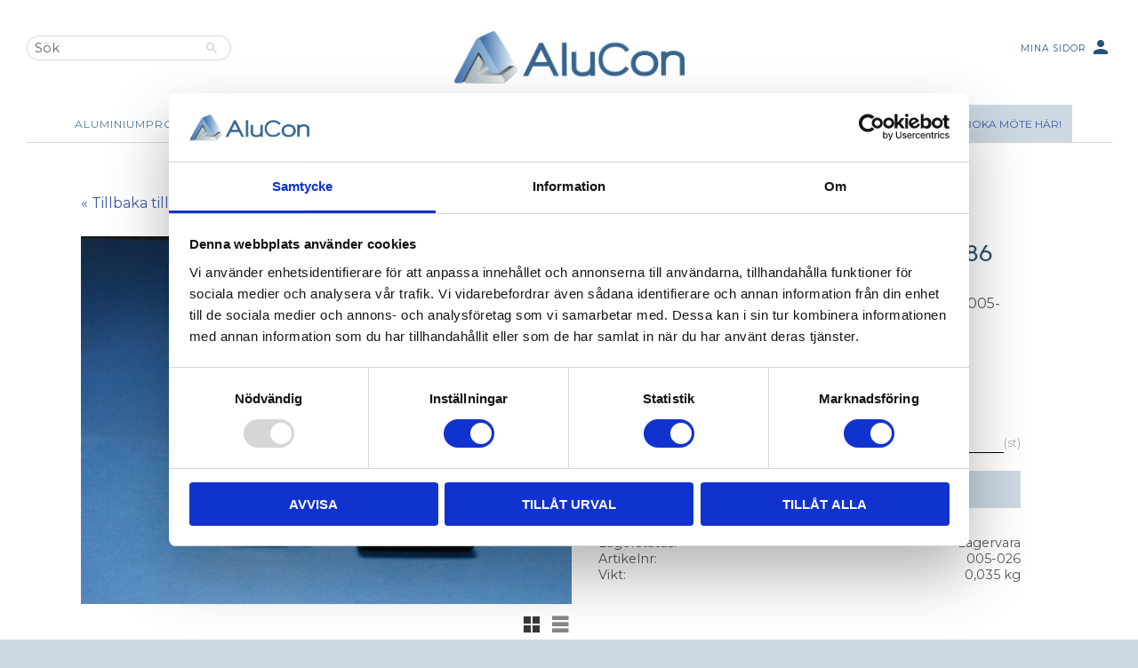

--- FILE ---
content_type: application/javascript
request_url: https://cdn.starwebserver.se/shops/alucon/themes/william/js/shop-custom.min.js?_=1762348490
body_size: 330
content:
sw.theme.options.siteHeader.fixedHeader.pageScrolledDownPos=18
sw.theme.options.siteHeader.fixedHeader.breakPoint=0;function addToCheckout(){var data={sku:'100-001',quantity:$('#quantity-field').val(),};$.ajax({type:"POST",async:!1,url:sw.getShopUrl("/cart/add-item"),data:data,success:function(){},})}
function addOnExtraFee(){if($('.root-category-557').length>0){if($('#attributes-3-select').val()==='4'){$('.product-add-to-cart-action').on("click",addToCheckout)}}}
$(document).on("ready productViewInfoUpdate",addOnExtraFee)